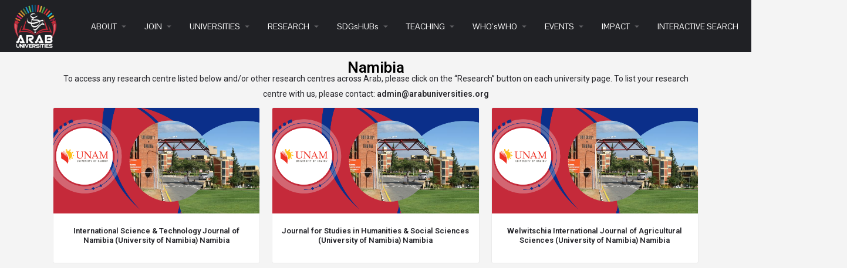

--- FILE ---
content_type: text/css
request_url: https://arabuniversities.org/wp-content/uploads/elementor/css/post-98165.css?ver=1751392328
body_size: -3
content:
.elementor-98165 .elementor-element.elementor-element-0f965af .i-section .section-title h2{color:#000000;}.elementor-98165 .elementor-element.elementor-element-0f965af .i-section .section-title p{color:#6c1cff;}.elementor-98165 .elementor-element.elementor-element-0f965af .i-section{padding:65px 0 65px;}